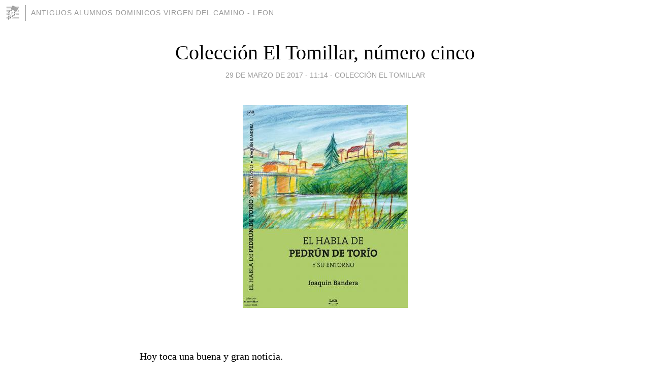

--- FILE ---
content_type: text/html; charset=utf-8
request_url: https://antiguosalumnosdominicos.blogia.com/2017/032901-coleccion-el-tomillar-numero-cinco.php
body_size: 9446
content:
<!DOCTYPE html>
<html lang="es">
<head>
	<meta charset="UTF-8">
	
	<title>Colección El Tomillar, número cinco | Antiguos alumnos dominicos VIRGEN DEL CAMINO - LEON</title>

	<link rel="canonical" href="https://antiguosalumnosdominicos.blogia.com/2017/032901-coleccion-el-tomillar-numero-cinco.php" />
        

	<meta property="og:locale" content="es" />
	<meta property="og:site_name" content="antiguosalumnosdominicos" />

	<meta property="og:type" content="article" />

	<meta property="og:type" content="article" />
	<meta property="og:title" content="Colecci&oacute;n El Tomillar, n&uacute;mero cinco | Antiguos alumnos dominicos VIRGEN DEL CAMINO - LEON" />
	<meta name="description" property="og:description" content="&nbsp;Hoy toca una buena y gran noticia.Si. La prestigiosa Colecci&oacute;n El Tomillar crecer&aacute;, y lo har&aacute; en la inmediata Semana Santa.&nbsp;&nbsp;Sin fecha exacta por el momento, pero a buen seguro que antes de que los papones llenen">

	<meta property="og:url" content="https://antiguosalumnosdominicos.blogia.com/2017/032901-coleccion-el-tomillar-numero-cinco.php" />

	<link rel="alternate" type="application/rss+xml" title="RSS 2.0" href="https://antiguosalumnosdominicos.blogia.com/feed.xml" />

	<link rel="stylesheet" href="//cms.blogia.com/templates/template1/css/styles.css?v=1479210573">
	
	<link rel="shortcut icon" href="//cms.blogia.com/templates/template1/img/favicon.ico" />

	<meta name="viewport" content="width=device-width, initial-scale=1.0" />

	
	

<!-- Google tag (gtag.js) -->
<script async src="https://www.googletagmanager.com/gtag/js?id=G-QCKB0GVRJ4"></script>
<script>
  window.dataLayer = window.dataLayer || [];
  function gtag(){dataLayer.push(arguments);}
  gtag('js', new Date());

  gtag('config', 'G-QCKB0GVRJ4');
</script>

</head>










<body class="page--post">


		<header>



       <a href="https://www.blogia.com">
            <img src="[data-uri]" width="30" height="30" alt="Blogia" />
       </a>

		<div id="blog-title">
		<a href="https://antiguosalumnosdominicos.blogia.com">Antiguos alumnos dominicos VIRGEN DEL CAMINO - LEON</a>
		</div>
		
	</header>






	
	<main style="max-width : 730px;">
	
	




		<article id="post">
			
			<h1><a href="https://antiguosalumnosdominicos.blogia.com/2017/032901-coleccion-el-tomillar-numero-cinco.php">Colección El Tomillar, número cinco</a></h1>





			<div class="post__author-date">
				<time datetime="2017-03-29T11:14:00+00:00" pubdate data-updated="true">
				
					<a href="https://antiguosalumnosdominicos.blogia.com/2017/032901-coleccion-el-tomillar-numero-cinco.php">
						29 de marzo de 2017 - 11:14					</a>
				</time>
									- <a href="/temas/coleccion-el-tomillar/">COLECCIÓN EL TOMILLAR</a>
							</div>

		


			
			
			<div class="post__content">
			
								<img class="right" src="https://antiguosalumnosdominicos.blogia.com/upload/20170328193313-el-habla-de-pedrun-copia3.jpg" alt="Colecci&oacute;n El Tomillar, n&uacute;mero cinco">
								

				
				<p style="text-align: justify;">&nbsp;</p><p style="text-align: justify;">Hoy toca una buena y gran noticia.</p><p style="text-align: justify;">Si. La prestigiosa Colecci&oacute;n El Tomillar crecer&aacute;, y lo har&aacute; en la inmediata Semana Santa.</p><p style="text-align: justify;">&nbsp;</p><p style="text-align: justify;"><img src="https://josemaricortes.blogia.com/upload/20170328195130-el-habla-de-pedrun-2.jpg" border="0" /></p><p style="text-align: justify;">&nbsp;</p><p style="text-align: justify;">Sin fecha exacta por el momento, pero a buen seguro que antes de que los papones llenen las calles de Le&oacute;n y los parroquianos habituales den buena cuenta de limonadas, torrijas y peladillas, estar&aacute; en la calle EL HABLA DE PEDR&Uacute;N DE TOR&Iacute;O Y SU ENTORNO, libro de sociolog&iacute;a, ling&uuml;&iacute;stica, toponimia y costumbres, escrito por nuestro compa&ntilde;ero JOAQU&Iacute;N BANDERA (yeguada 1958 - 1963), y que har&aacute; el n&uacute;mero cinco de nuestra colecci&oacute;n.</p><p style="text-align: justify;">Direcci&oacute;n editorial y dise&ntilde;o del gran Lalo Mayo. En la portada ha colaborado &mdash;como hace siempre que este editor se lo pide&mdash; Jes&uacute;s Herrero, con una espl&eacute;ndida vista del pueblo de Pedr&uacute;n, sujeto principal del libro, que lleva por apellido&nbsp;<em>de Tor&iacute;o</em>, el r&iacute;o que reg&oacute; la infancia de decenas de compa&ntilde;eros nuestros de aquellos a&ntilde;os en la Paramera.</p><p style="text-align: justify;"><em><strong>Si alguien desea alg&uacute;n ejemplar ya conoce el protocolo: una simple nota tras este mensaje manifestando su inter&eacute;s para que el autor pueda hacer sus cuentas con los ejemplares.</strong></em> Si, como es de esperar, el libro ya est&aacute; impreso en Semana Santa, Le&oacute;n ser&aacute; el mejor lugar para conseguirlo antes de que Joaqu&iacute;n regrese a Madrid.</p><p style="text-align: justify;">El precio est&aacute; por determinar, pero rondar&aacute; los 15 eurillos (se confirmar&aacute; convenientemente), que por 250 p&aacute;ginas de informaci&oacute;n privilegiada de una forma de vida cada vez m&aacute;s dif&iacute;cil de encontrar y de un espl&eacute;ndido vocabulario del habla del valle es un regalo.</p><p style="text-align: justify;">La tirada no ser&aacute; muy larga, por lo que es conveniente que aquellos que quieran tener un ejemplar lo manifiesten cuanto antes.</p><p style="text-align: justify;">&nbsp;</p><hr /><p>&nbsp;</p><p style="text-align: justify;">resumen del contenido del libro.</p><p style="text-align: justify;"><img src="https://josemaricortes.blogia.com/upload/20170328193712-el-habla-de-pedrun-copia-2.jpg" border="0" width="326" height="400" /></p><p style="text-align: justify;">biograf&iacute;a de Joaqu&iacute;n Bandera</p><p style="text-align: justify;"><img src="https://josemaricortes.blogia.com/upload/20170328193849-bandera.jpg" border="0" width="267" height="700" /></p><p style="text-align: justify;"><span>&nbsp;listado de los libros que conforman la colecci&oacute;n.</span></p><p style="text-align: justify;"><span><img src="https://josemaricortes.blogia.com/upload/20170328193727-el-habla-de-pedrun-copia.jpg" border="0" width="252" height="400" /><br /></span></p>			</div>


			
			<div class="post__share">
				<ul>
										<li class="share__facebook">
						<a href="https://www.facebook.com/sharer.php?u=https%3A%2F%2Fantiguosalumnosdominicos.blogia.com%2F2017%2F032901-coleccion-el-tomillar-numero-cinco.php" 
							title="Compartir en Facebook"
							onClick="ga('send', 'event', 'compartir', 'facebook');">
								Facebook</a></li>
					<li class="share__twitter">
						<a href="https://twitter.com/share?url=https%3A%2F%2Fantiguosalumnosdominicos.blogia.com%2F2017%2F032901-coleccion-el-tomillar-numero-cinco.php" 
							title="Compartir en Twitter"
							onClick="ga('send', 'event', 'compartir', 'twitter');">
								Twitter</a></li>
					<li class="share__whatsapp">
						<a href="whatsapp://send?text=https%3A%2F%2Fantiguosalumnosdominicos.blogia.com%2F2017%2F032901-coleccion-el-tomillar-numero-cinco.php" 
							title="Compartir en WhatsApp"
							onClick="ga('send', 'event', 'compartir', 'whatsapp');">
								Whatsapp</a></li>
					<li class="share__email">
						<a href="mailto:?subject=Mira esto&body=Mira esto: https%3A%2F%2Fantiguosalumnosdominicos.blogia.com%2F2017%2F032901-coleccion-el-tomillar-numero-cinco.php" 
							title="Compartir por email"
							onClick="ga('send', 'event', 'compartir', 'email');">
								Email</a></li>
									</ul>
			</div>

		
		</article>
		
		








		
		
		<section id="related" style="text-align:center;">
		
		
			<h2>Otros artículos en este blog:</h2>
			
			<ul>

				
				<li><a href="https://antiguosalumnosdominicos.blogia.com/2009/053001-peli-de-la-presentacion-de-la-vendedora-de-globos-partes-2-a-6-.php">PELI DE LA PRESENTACION DE LA VENDEDORA DE GLOBOS (partes 2ª a 6ª)</a></li>
				
				
				<li><a href="https://antiguosalumnosdominicos.blogia.com/2012/032601-una-iglesia-para-un-retablo-un-paisaje-para-el-recuerdo-i-.php">UNA IGLESIA PARA UN RETABLO, UN PAISAJE PARA EL RECUERDO (I)</a></li>
				
				
				<li><a href="https://antiguosalumnosdominicos.blogia.com/2011/022301-cuaderno-de-la-memoria-presupuesto-.php">CUADERNO DE LA MEMORIA (Presupuesto)</a></li>
				
				
			</ul>
			
			
		</section>







		<section id="comments">


			

			<h2>28 comentarios</h2>





			
			<article>


				<p>										JOSÉ MANUEL GARCÍA VALDÉS							 			- 
					<time datetime="2017-04-07T19:30:52+00:00">
						07 de abril de 2017 - 19:30					</time>
				</p>

				<div>
					Joaquín, yo no te pido el libro sino un cheque con las plusvalías que obtengas; hay que repartir.<br />Sabes que yo quiero uno.				</div>


			</article>





			
			<article>


				<p>										José Luis Suárez Sánchez							 			- 
					<time datetime="2017-04-06T00:17:32+00:00">
						06 de abril de 2017 - 00:17					</time>
				</p>

				<div>
					Y otro para mi santa esposa, que es de Lugán.<br />Espero que comparta conmigo...				</div>


			</article>





			
			<article>


				<p>										Miguel Ángel Díez Ordóñez							 			- 
					<time datetime="2017-04-05T16:55:03+00:00">
						05 de abril de 2017 - 16:55					</time>
				</p>

				<div>
					Edita un ejemplar más para mí.				</div>


			</article>





			
			<article>


				<p>										Joaquín Bandera							 			- 
					<time datetime="2017-04-02T13:30:10+00:00">
						02 de abril de 2017 - 13:30					</time>
				</p>

				<div>
					No quisiera haber sido descortés con vosotros, ni mucho menos parecerlo. Nunca ha sido mi intención poner en práctica la descortesía con este grupo, en el que los lazos afectivos todavía existen.<br />Acontece (mejor, aconteció) que el jueves pasado tuve que salir de viaje, y cono soy un experto en el manejo del digital/inmóvil que acarreo, pues, sencillamente, no  pude  entrar el el blog.<br />Dicho esto, quisiera comenzar agradeciendo las acogida que está teniendo libro, así como las numerosas muestras de cariño que he recibido. No cito a sus autores porque ahí están escritas con firma y rúbrica, pero ninguno de ellos se me olvida.<br />Quisiera también, públicamente, mostrar mi agradecimiento a Lalo, pues sin su trabajo y dedicación no hubiera salido adelante la edición del libro. Pero tampoco puedo olvidarme de Jesusache que con sus manos pintó esa acuarela de la portada del libro.<br />Gracias a todos. <br />Un abrazo.				</div>


			</article>





			
			<article>


				<p>										Pedro Sánchez Menéndez							 			- 
					<time datetime="2017-04-01T12:20:51+00:00">
						01 de abril de 2017 - 12:20					</time>
				</p>

				<div>
					Yo quiero comprar un ejemplar del libro. Enhorabuena, Joaquín. Pedro				</div>


			</article>





			
			<article>


				<p>										Pedro López Llorente							 			- 
					<time datetime="2017-03-31T18:39:02+00:00">
						31 de marzo de 2017 - 18:39					</time>
				</p>

				<div>
					Reservame un libro para mí. Espero que me encante.				</div>


			</article>





			
			<article>


				<p>										Santos Suárez Santamarta							 			- 
					<time datetime="2017-03-31T17:40:39+00:00">
						31 de marzo de 2017 - 17:40					</time>
				</p>

				<div>
					De este libro de Joaquí<br />sobre el habla de Pedrú<br />ilustrado por Jesú<br />pido un ejemplar "pa" mí.<br />Yo quisiera saber si <br />es un habla que ya sé<br />o se parece a la que <br />cuando fui niño aprendí<br />pues no está lejos de allí<br />la aldea en que la mamé<br />				</div>


			</article>





			
			<article>


				<p>										AMADOR ROBLES TASCÓN							 			- 
					<time datetime="2017-03-30T23:41:11+00:00">
						30 de marzo de 2017 - 23:41					</time>
				</p>

				<div>
					Buenas  noches. Por favor que el reservador de libros apunte  DOS ejs a mi nombre.<br />saludos a todos.				</div>


			</article>





			
			<article>


				<p>										Daniel Orden							 			- 
					<time datetime="2017-03-30T17:35:12+00:00">
						30 de marzo de 2017 - 17:35					</time>
				</p>

				<div>
					Uno,por favor.<br />Enhorabuenaabuena a los dos autores, cada cual de lo suyo.				</div>


			</article>





			
			<article>


				<p>										La abuela otra vez							 			- 
					<time datetime="2017-03-30T10:04:12+00:00">
						30 de marzo de 2017 - 10:04					</time>
				</p>

				<div>
					Me dejas más tranquila nietica, pero ¿estas segura de que el Herrero ese no pinta con yunque y martillo como el herrero de Pedrún? A ver si la vas a cagar... ya sabes que el Juanillo tiene un pronto que paqué...<br />				</div>


			</article>





			
			<article>


				<p>										Anselma							 			- 
					<time datetime="2017-03-30T08:50:52+00:00">
						30 de marzo de 2017 - 08:50					</time>
				</p>

				<div>
					Abuela que yo estoy esperando a que el mi Juanillo termine uno de La Sobarriba que ya escribió el índice. Ahora está esperando que ese Jesus Herrero le haga una portada bonita que dicen que pinta muy bien pero con unas brochas más pequeñas que las que trajo Don Braulio pa pintar la iglesia.				</div>


			</article>





			
			<article>


				<p>										Andrés Martínez Trapiello							 			- 
					<time datetime="2017-03-30T08:43:25+00:00">
						30 de marzo de 2017 - 08:43					</time>
				</p>

				<div>
					Yo me pido uno, por supuesto, tratando de la zona de mis mayores.				</div>


			</article>





			
			<article>


				<p>										La abuela de la Anselma							 			- 
					<time datetime="2017-03-30T07:33:12+00:00">
						30 de marzo de 2017 - 07:33					</time>
				</p>

				<div>
					Este señor está requetebueno. A ver si se mentiende, quiero decir el líbrico. Anteselma, no te veo pedirte uno, a que es peras coñes.<br /><br />				</div>


			</article>





			
			<article>


				<p>										Jesús Herrero Marcos							 			- 
					<time datetime="2017-03-30T07:25:52+00:00">
						30 de marzo de 2017 - 07:25					</time>
				</p>

				<div>
					Otros dos más. Yo ya he leído el libro de Bandera y me parece extraordinario. Animaros muchachos, no os arrepentiréis.				</div>


			</article>





			
			<article>


				<p>										Domingo Iturgaiz							 			- 
					<time datetime="2017-03-30T03:45:24+00:00">
						30 de marzo de 2017 - 03:45					</time>
				</p>

				<div>
					Yo dos ejemeplares con dedicatoria.				</div>


			</article>





			
			<article>


				<p>										Javier Muñiz							 			- 
					<time datetime="2017-03-29T23:05:14+00:00">
						29 de marzo de 2017 - 23:05					</time>
				</p>

				<div>
					Quiero un ejemplar que me sirva para recordarte y recordar viejos tiempos. Gracias.<br />El  ministro				</div>


			</article>





			
			<article>


				<p>										Joaquín Urbano							 			- 
					<time datetime="2017-03-29T21:53:41+00:00">
						29 de marzo de 2017 - 21:53					</time>
				</p>

				<div>
					Deseo un ejemplar. Espero que me digáis forma de pago y lo que sea necesario para recibirlo. Gracias.				</div>


			</article>





			
			<article>


				<p>										Baldo							 			- 
					<time datetime="2017-03-29T19:50:07+00:00">
						29 de marzo de 2017 - 19:50					</time>
				</p>

				<div>
					Otra errata: Ab Urbe				</div>


			</article>





			
			<article>


				<p>										Baldo							 			- 
					<time datetime="2017-03-29T19:48:21+00:00">
						29 de marzo de 2017 - 19:48					</time>
				</p>

				<div>
					Errata. El P. Morán lo...				</div>


			</article>





			
			<article>


				<p>										Baldo							 			- 
					<time datetime="2017-03-29T19:41:00+00:00">
						29 de marzo de 2017 - 19:41					</time>
				</p>

				<div>
					Yo quiero un ejemplar del PlayBoy que ha escrito Joaquinito sobre Pedrún del Torío y que ha ilustrado el procaz Jesusitodemivida. Ya me estoy relamiendo.<br />Ya veo, eximio Casorvidensis, que, a pesar de que nos vimos ayer y nos dimos un abrazo, quieres volver a la pelea. Joaquinito Bandera es de mi curso. Llegó a sexto de la mano del P. Sama, no sé si de los Agustinos o del Colegio Leonés. Venía vestido con un pantalón de franela gris perla de Tamburini y calzaba unos zapatos negros mocasines de estilo castellano, que hacían las delicias del público y despertaban las más enconadas envidias entre los de la clase (te hablo por propia experiencia). El P. Morán le sentó a mi lado para que le ayudara un poco en los latines. Él se aburría soberanamente porque, además de que le sonaba a chino, le habían dado un epítome de Ab Urde cóndita, de Tito Livio, escrito con caracteres cuneiformes. ¿Qué hizo? Darme la vara explicándome de pe a pa el Capital, eso sí, adornado con picardías y chistes verdes, que siempre fue lo suyo. De pronto fue un día a confesarse con el pSama y le espetó de entrada: "Dios ha muerto, y por tanto yo soy ateo". El pDiscernidor vocacional, que no tenía muy frescas las cinco vías de santo Tomás para demostrar la existencia de Dios, no supo utilizar ni una para salir del paso aunque hubiera sido la cuarta y lo mandó un año a casa a discernir si tenía vocación o si también había muerto como Dios. Al cabo de un tiempo, subió a La Virgen a ver al pDiscernidor, y en vez de confesarle que había discernido que sí tenía vocación, le preguntó: "pSama, ¿se puede tener almorranas en el alma? "De ninguna manera, le contestó el de Langreo: el alma sólo es inmortal mientras está dentro del cuerpo, y ni antes, en o después del parto tiene esas cosas". Entonces, Joaquinito le confesó compungido y humildemente: "pues yo entonces padezco de remordimiento". Tanto cambio vio el pDiscernidor en aquel muchacho, nacido en Palanquinos el 28 de noviembre de 1947, que, "ex illa hora in Palentiam missit illum" (desde aquella hora lo mandó a Palencia). De ahí que, habiendo tú, Casorvidense, olvidado el año ocupado en el discernimiento que le mando el pDiscerdidor, enseguida te lo has apropiado y asignado a tu curso. Pero el bautismo en el colegio, que es lo que cuenta, lo hizo en el mío, si bien las trastadas contigo, el hábito talar y la tonsura lo recibiera en la ciudad del río Carrión. ¿De quién eres más amigo, Joaquinito, del de Casorvida o del de Villaquejida? Ya verás cómo no duda. O, sí.<br />				</div>


			</article>





			
			<article>


				<p>										Fernando Alonso Díez							 			- 
					<time datetime="2017-03-29T19:10:09+00:00">
						29 de marzo de 2017 - 19:10					</time>
				</p>

				<div>
					Un ejemplar para mí. Me quedan muy cerca Pedrún, el tren, el río, las hablas, las costumbres y  para acrecentar mi interés, el autor, editor e ilustrador, que son de casa. Qué más  se puede pedir...				</div>


			</article>





			
			<article>


				<p>										Javier Cirauqui							 			- 
					<time datetime="2017-03-29T18:56:51+00:00">
						29 de marzo de 2017 - 18:56					</time>
				</p>

				<div>
					Yo también quiero un ejemplar, porque soy de la promocionona, como dice José Manuel, lo mismo que Bandera, porque me interesa el tema, por las ilustraciones de Jesús y porque me da la gana.				</div>


			</article>





			
			<article>


				<p>										Luis Carrizo							 			- 
					<time datetime="2017-03-29T18:15:40+00:00">
						29 de marzo de 2017 - 18:15					</time>
				</p>

				<div>
					Me llama mi amigo Leandro Panera para solicitarme que le encargue otro ejemplar para él. Me señala en el transcurso de la conversación que él nació en Santa Colomba de Curueño, prácticamente enfrente de Pedrún, y que, en consecuencia, esas geografías y hablas le son muy propias. Me recordaba --tú lo sabrás muy bien, Bandera-- que cuando tenían que coger el tren iban en mula desde Santa Colomba hasta Cedrún, y que debían salir con tiempo por delante porque, si era por el verano, más de una vez la mula se echaba al agua para refrescarse. Y los que iban encima, ¡allá cuidaos!<br />Se me olvidó también, en mi anterior entrada,añadir el tercer motivo para comprar el libro de J. Bandera: las extraordinarias ilustraciones de Jesús Herrero. Disculpa, Jesús.				</div>


			</article>





			
			<article>


				<p>										Luis Heredia							 			- 
					<time datetime="2017-03-29T16:11:08+00:00">
						29 de marzo de 2017 - 16:11					</time>
				</p>

				<div>
					Yo me pido 2 ejemplares con dedicatoria y firma del autor aunque estos extras me cuesten un poquitín más.				</div>


			</article>





			
			<article>


				<p>										JOSÉ MANUEL GARCÍA VALDÉS							 			- 
					<time datetime="2017-03-29T15:10:22+00:00">
						29 de marzo de 2017 - 15:10					</time>
				</p>

				<div>
					Antes quise felitar también al ilustrador gráfico, el amigo Jesusache, pero " me se" olvidó. Recupero la memoria y le felicito, ya sabes que tienes que grafiarme a mi mismo. Es una pena que no seas de la promocionona, serías perfecto como lo es Joaquín y los que anduvieron s su alrededor.<br />Un abrazo.<br />				</div>


			</article>





			
			<article>


				<p>										JOSÉ MANUEL GARCÍA VALDÉS							 			- 
					<time datetime="2017-03-29T14:05:20+00:00">
						29 de marzo de 2017 - 14:05					</time>
				</p>

				<div>
					Pedir ya pediré, ahora una aclaración para que cada cual se sitúe donde le corresponde. Joaquín pertenece a la yeguada/promociónona del 59. <br />Joaquín, enhorabuena, me alegra que publiques y que sea aquí entre los que nos consideramos colegas y amigos. <br />Yo estuve en Pedrún, él no estaba. Pude constatar que es más y mejor pueblo que Casorvida pero, lo siento, no llega a la categoría de Aldea Global. <br />Un abrazo.<br />				</div>


			</article>





			
			<article>


				<p>										Luis Carrizo							 			- 
					<time datetime="2017-03-29T12:58:35+00:00">
						29 de marzo de 2017 - 12:58					</time>
				</p>

				<div>
					Otro para mí, por favor.<br />Pienso leerlo con gran interés, por el tema y por Joaquín Bandera, que lo ha escrito.				</div>


			</article>





			
			<article>


				<p>										josemari cortes aranaz							 			- 
					<time datetime="2017-03-29T11:16:29+00:00">
						29 de marzo de 2017 - 11:16					</time>
				</p>

				<div>
					Pido un ejemplar para el furriel.				</div>


			</article>





			



			
			<form name="comments__form" action="https://antiguosalumnosdominicos.blogia.com/index.php" method="post" accept-charset="ISO-8859-1">
				
				<label for="nombre">Nombre</label>
				<input size="30" id="nombre" name="nombre" value="" type="text" >

				<label for="email">E-mail <em>No será mostrado.</em></label>
				<input size="30" id="email" name="email" value="" type="text" >

				<label for="comentario">Comentario</label>
				<textarea cols="30" rows="5" id="comentario" name="comentario"></textarea>

				<input name="submit" value="Publicar" type="submit" > 

								<input name="datosarticulo" value="" type="hidden" >
				<input name="idarticulo" value="2017032901" type="hidden" />
				<input name="nomblog" value="antiguosalumnosdominicos" type="hidden" >
				<input name="escomentario" value="true" type="hidden" >
				<input name="coddt" value="1392567238" type="hidden" >
			</form>
			
		</section>


		<nav>
			<ul>

								<li><a href="/2017/032701-fotografias-de-alfonso-losada-10-.php">← FOTOGRAFÍAS DE ALFONSO LOSADA -10-</a></li>
				
								<li><a href="/2017/040101-un-planteamaiento-sobre-el-aborto-por-baldomero-.php">UN PLANTEAMAIENTO SOBRE EL ABORTO (Por Baldomero) →</a></li>
							

			</ul>
		</nav>






	</main>
	
	
















	<footer>
	
		<ul>
			<li><a href="/acercade/">Acerca de</a></li> 
			<li><a href="/archivos/">Archivos</a></li> 
			<li><a href="/admin.php">Administrar</a></li> 
		</ul>
			</footer>




<script>

  (function(i,s,o,g,r,a,m){i['GoogleAnalyticsObject']=r;i[r]=i[r]||function(){
  (i[r].q=i[r].q||[]).push(arguments)},i[r].l=1*new Date();a=s.createElement(o),
  m=s.getElementsByTagName(o)[0];a.async=1;a.src=g;m.parentNode.insertBefore(a,m)
  })(window,document,'script','//www.google-analytics.com/analytics.js','ga');


  ga('create', 'UA-80669-7', 'auto');
  ga('set', 'dimension1', '2014v1');
  ga('set', 'plantilla', '2014v1');
  ga('send', 'pageview');


</script>





</body>


</html>
